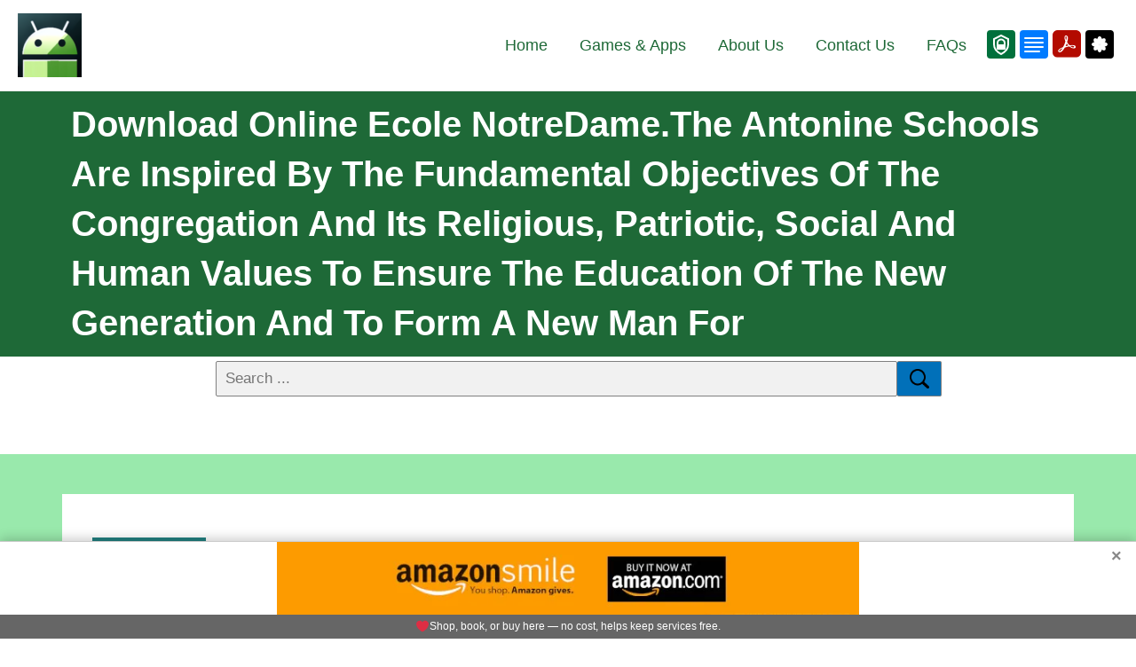

--- FILE ---
content_type: application/javascript
request_url: https://www.myandroid.org/wp-includes/js/wp-emoji.js?ver=6.2
body_size: 1625
content:
(function(window,settings){function wpEmoji(){var MutationObserver=window.MutationObserver||window.WebKitMutationObserver||window.MozMutationObserver,document=window.document,twemoji,timer,loaded=false,count=0,ie11=window.navigator.userAgent.indexOf('Trident/7.0')>0;function browserSupportsSvgAsImage(){if(!!document.implementation.hasFeature){return document.implementation.hasFeature('http://www.w3.org/TR/SVG11/feature#Image','1.1');}return true;}function load(){if(loaded){return;}if(typeof window.twemoji==='undefined'){if(count>600){return;}window.clearTimeout(timer);timer=window.setTimeout(load,50);count++;return;}twemoji=window.twemoji;loaded=true;if(MutationObserver){new MutationObserver(function(mutationRecords){var i=mutationRecords.length,addedNodes,removedNodes,ii,node;while(i--){addedNodes=mutationRecords[i].addedNodes;removedNodes=mutationRecords[i].removedNodes;ii=addedNodes.length;if(ii===1&&removedNodes.length===1&&addedNodes[0].nodeType===3&&removedNodes[0].nodeName==='IMG'&&addedNodes[0].data===removedNodes[0].alt&&'load-failed'===removedNodes[0].getAttribute('data-error')){return;}while(ii--){node=addedNodes[ii];if(node.nodeType===3){if(!node.parentNode){continue;}if(ie11){while(node.nextSibling&&3===node.nextSibling.nodeType){node.nodeValue=node.nodeValue+node.nextSibling.nodeValue;node.parentNode.removeChild(node.nextSibling);}}node=node.parentNode;}if(test(node.textContent)){parse(node);}}}}).observe(document.body,{childList:true,subtree:true});}parse(document.body);}function test(text){var single=/[\u203C\u2049\u20E3\u2122\u2139\u2194-\u2199\u21A9\u21AA\u2300\u231A\u231B\u2328\u2388\u23CF\u23E9-\u23F3\u23F8-\u23FA\u24C2\u25AA\u25AB\u25B6\u25C0\u25FB-\u25FE\u2600-\u2604\u260E\u2611\u2614\u2615\u2618\u261D\u2620\u2622\u2623\u2626\u262A\u262E\u262F\u2638\u2639\u263A\u2648-\u2653\u2660\u2663\u2665\u2666\u2668\u267B\u267F\u2692\u2693\u2694\u2696\u2697\u2699\u269B\u269C\u26A0\u26A1\u26AA\u26AB\u26B0\u26B1\u26BD\u26BE\u26C4\u26C5\u26C8\u26CE\u26CF\u26D1\u26D3\u26D4\u26E9\u26EA\u26F0-\u26F5\u26F7-\u26FA\u26FD\u2702\u2705\u2708-\u270D\u270F\u2712\u2714\u2716\u271D\u2721\u2728\u2733\u2734\u2744\u2747\u274C\u274E\u2753\u2754\u2755\u2757\u2763\u2764\u2795\u2796\u2797\u27A1\u27B0\u27BF\u2934\u2935\u2B05\u2B06\u2B07\u2B1B\u2B1C\u2B50\u2B55\u3030\u303D\u3297\u3299]/,pair=/[\uDC00-\uDFFF]/;if(text){return pair.test(text)||single.test(text);}return false;}function parse(object,args){var params;if(settings.supports.everything||!twemoji||!object||('string'!==typeof object&&(!object.childNodes||!object.childNodes.length))){return object;}args=args||{};params={base:browserSupportsSvgAsImage()?settings.svgUrl:settings.baseUrl,ext:browserSupportsSvgAsImage()?settings.svgExt:settings.ext,className:args.className||'emoji',callback:function(icon,options){switch(icon){case'a9':case'ae':case'2122':case'2194':case'2660':case'2663':case'2665':case'2666':return false;}if(settings.supports.everythingExceptFlag&&!/^1f1(?:e[6-9a-f]|f[0-9a-f])-1f1(?:e[6-9a-f]|f[0-9a-f])$/.test(icon)&&!/^(1f3f3-fe0f-200d-1f308|1f3f4-200d-2620-fe0f)$/.test(icon)){return false;}return''.concat(options.base,icon,options.ext);},attributes:function(){return{role:'img'};},onerror:function(){if(twemoji.parentNode){this.setAttribute('data-error','load-failed');twemoji.parentNode.replaceChild(document.createTextNode(twemoji.alt),twemoji);}},doNotParse:function(node){if(node&&node.className&&typeof node.className==='string'&&node.className.indexOf('wp-exclude-emoji')!==-1){return true;}return false;}};if(typeof args.imgAttr==='object'){params.attributes=function(){return args.imgAttr;};}return twemoji.parse(object,params);}if(settings){if(settings.DOMReady){load();}else{settings.readyCallback=load;}}return{parse:parse,test:test};}window.wp=window.wp||{};window.wp.emoji=new wpEmoji();})(window,window._wpemojiSettings);